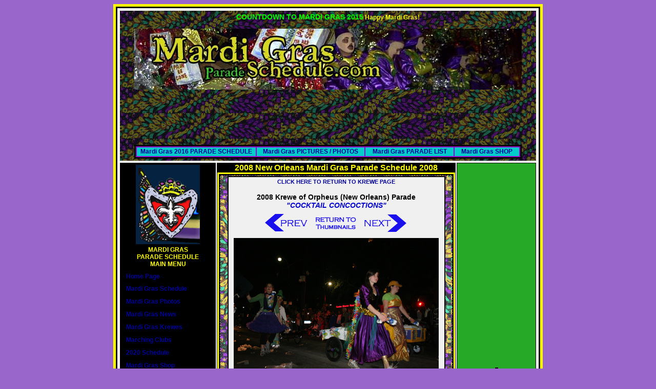

--- FILE ---
content_type: text/html
request_url: http://www.mardigrasparadeschedule.com/krewes/orpheusnola/2008pictures/pages/Krewe-of-Orpheus-2008-New-Orleans-Mardi-Gras-Parade-0294.php
body_size: 70749
content:
<html>
<head>
<title>2008 Krewe of Orpheus (New Orleans) &quot;COCKTAIL CONCOCTIONS&quot; 2008 New Orleans Mardi Gras Parade Schedule 2008</title>
<meta http-equiv="Content-Type" content="text/html; charset=iso-8859-1">
<META HTTP-EQUIV="imagetoolbar" CONTENT="no">
<link rel="shortcut icon" href="http://www.mardigrasparadeschedule.com/favicon.ico" >
<link href="http://www.mardigrasparadeschedule.com/den/mardigras.css" rel="stylesheet" type="text/css">
<link href="http://www.mardigrasparadeschedule.com/den/table.css" rel="stylesheet" type="text/css">
<meta name="1" content="2008 Krewe of ORPHEUS NEW ORLEANS WebSite 2009, KREWE OF ORPHEUS NEW ORLEANS PICTURES, MARDI GRAS KREWE OF ORPHEUS NEW ORLEANS PHOTOS, MARDI GRAS NEWS, MARDI GRAS IN NEW ORLEANS, MARDI GRAS PHOTOS, BOURBON STREET, CANAL STREET, ST. CHARLES AVE. PARADES ROUTE PARADE ROUTE, PARADE LINE UP FLOATS TITLES AND PARADE INFORMATION, Mardi Gras parades, official Mardi Gras krewes, Mardi Gras parades, official Mardi Gras krewes, Mardi Gras LIVE, tips from locals, Mardi Gras beads, where Mardi Gras is made, LOCATION OF PARADE, New Orleans - Mardi Gras future dates so you can plan your trip now NEW ORLEANS MARDI GRAS UPDATED PARADE KREWE SCHEDULE, 2007 MARDI GRAS NEW ORLEANS, Come to the party at Mardi Gras New Orleans and have a great time on Bourbon Street in the French Quarter, MARDI GRAS MADDNESS MARDI GRAS MASK, PARADES AT MARDI GRAS, MARDI GRAS KREWE, MARDI GRAS PARADE DAY FLOATS CARNAVALE MARDI GRAS NEW ORLEANS, MARDIGRAS NEW ORLEANS, Hurricane Katrina may have slowed us down a bit but New Orleans is working its hardest to make Mardi Gras 2006 the best and most memorable yet, 2007 Parade schedule, METARIE PARADE ROUTE, TRADITIONAL PARADE ROUT, BEST DAY PARADE, BEST BAND PARADE, BEST PLACE TO SEE A PARADE AT MARDI GRAS, MARDI GRAS PARADE STANDS, MARDI GRAS FLOARS, PICTURES, PHOTOS OF FLOATS AND DECORATIONS FOR MARDI GRAS, PARADE MARDI GRAS FLOATS ON MARDI GRAS DAY, Information on Mardi Gras celebrations in NEW ORLEANS, Mardi Gras: New Orleans Beads, MARDI GRAS Pictures OF PARADES AT MARDI GRAS IN NEW ORLEANS, Celebrate Mardi Gras in New Orleans! Mardi Gras krewes, Mardi Gras on the Net, complete Mardi Gras information guide and celebration site for Fat Tuesday, new orleans events with parade schedules, mardi gras picturE, Mardi Gras!  nEW oRLEANS guide on the web, News and pictures of Mardi Gras, Includes event schedule, vendor information, gallery, archive, and contact information ">
<meta name="keywords" content="mardi gras parade schedule updated, New Orleans  Mardi Gras New Photos and routes">
<meta name="description" content="mardi gras hotels and photos, best places to be on mardi gras in new orleans">
</head>

<body bgcolor="#9966CC">
<table width="756" align="center" class="maintable">
  <tr> 
    <td height="128" align="center" valign="top" bordercolor="#000000"> <table width="100%" height="126" class="maintableinner">
        <tr valign="bottom"> 
          <td height="120" align="center" valign="top"> 
            <table width="100%" align="center">
  <tr> 
    <td height="117" align="center" valign="top" bordercolor="#FFFFFF" background="http://www.mardigrasparadeschedule.com/images/beads2a.jpg" bgcolor="#000000"><table width="100%">
        <tr> 
          <td align="center" valign="middle" bordercolor="#FFFFFF"><span class="header"><font color="#00FF00">COUNTDOWN 
            TO MARDI GRAS 2015</font></span> <script language="JavaScript1.2">

//Dynamic countdown Script II- © Dynamic Drive (www.dynamicdrive.com)
//Support for hour minutes and seconds added by Chuck Winrich (winrich@babson.edu) on 12-12-2001
//For full source code, 100's more DHTML scripts, visit http://www.dynamicdrive.com

function setcountdown(theyear,themonth,theday,thehour,themin,thesec){
yr=theyear;mo=themonth;da=theday;hr=thehour;min=themin;sec=thesec
}

//////////CONFIGURE THE COUNTDOWN SCRIPT HERE//////////////////

//STEP 1: Configure the countdown-to date, in the format year, month, day, hour(0=midnight,23=11pm), minutes, seconds:
setcountdown(2017,02,28,0,00,00)

//STEP 2: Change the two text below to reflect the occasion, and message to display on that occasion, respectively
var occasion="Mardi Gras Day"
var message_on_occasion="Happy Mardi Gras"

//STEP 3: Configure the below 5 variables to set the width, height, background color, and text style of the countdown area
var countdownwidth=''
var countdownheight=''
var countdownbgcolor=''
var opentags='<span class="headerpour"><font color="#ffff00">'
var closetags='</font></span>'

//////////DO NOT EDIT PAST THIS LINE//////////////////

var montharray=new Array("Jan","Feb","Mar","Apr","May","Jun","Jul","Aug","Sep","Oct","Nov","Dec")
var crosscount=''

function start_countdown(){
if (document.layers)
document.countdownnsmain.visibility="show"
else if (document.all||document.getElementById)
crosscount=document.getElementById&&!document.all?document.getElementById("countdownie") : countdownie
countdown()
}

if (document.all||document.getElementById)
document.write('<span id="countdownie" style="width:'+countdownwidth+'; background-color:'+countdownbgcolor+'"></span>')

window.onload=start_countdown


function countdown(){
var today=new Date()
var todayy=today.getYear()
if (todayy < 1000)
todayy+=1900
var todaym=today.getMonth()
var todayd=today.getDate()
var todayh=today.getHours()
var todaymin=today.getMinutes()
var todaysec=today.getSeconds()
var todaystring=montharray[todaym]+" "+todayd+", "+todayy+" "+todayh+":"+todaymin+":"+todaysec
futurestring=montharray[mo-1]+" "+da+", "+yr+" "+hr+":"+min+":"+sec
dd=Date.parse(futurestring)-Date.parse(todaystring)
dday=Math.floor(dd/(60*60*1000*24)*1)
dhour=Math.floor((dd%(60*60*1000*24))/(60*60*1000)*1)
dmin=Math.floor(((dd%(60*60*1000*24))%(60*60*1000))/(60*1000)*1)
dsec=Math.floor((((dd%(60*60*1000*24))%(60*60*1000))%(60*1000))/1000*1)
//if on day of occasion
if(dday<=0&&dhour<=0&&dmin<=0&&dsec<=1&&todayd==da){
if (document.layers){
document.countdownnsmain.document.countdownnssub.document.write(opentags+message_on_occasion+closetags)
document.countdownnsmain.document.countdownnssub.document.close()
}
else if (document.all||document.getElementById)
crosscount.innerHTML=opentags+message_on_occasion+closetags
return
}
//if passed day of occasion
else if (dday<=-1){
if (document.layers){
document.countdownnsmain.document.countdownnssub.document.write(opentags+"Occasion already passed! "+closetags)
document.countdownnsmain.document.countdownnssub.document.close()
}
else if (document.all||document.getElementById)
crosscount.innerHTML=opentags+"Happy Mardi Gras! "+closetags
return
}
//else, if not yet
else{
if (document.layers){
document.countdownnsmain.document.countdownnssub.document.write(opentags+dday+ " days, "+dhour+" hours, "+dmin+" minutes, and "+dsec+" seconds left until "+occasion+closetags)
document.countdownnsmain.document.countdownnssub.document.close()
}
else if (document.all||document.getElementById)
crosscount.innerHTML=opentags+dday+ " days, "+dhour+" hours, "+dmin+" minutes, and "+dsec+" seconds left until "+occasion+closetags
}
setTimeout("countdown()",1000)
}
</script> <ilayer id="countdownnsmain" width=&{countdownwidth}; height=&{countdownheight}; bgColor=&{countdownbgcolor}; visibility=hide> 
            <layer id="countdownnssub" width=&{countdownwidth}; height=&{countdownheight}; left=0 top=0></layer>
            </ilayer>
			<br>
</td>
        </tr>
      </table>
      <img src="http://www.mardigrasparadeschedule.com/images/mardigrasheader.jpg"> 
      <br>
      <script type="text/javascript"><!--
google_ad_client = "pub-8993338592905817";
/* MGPS OLD PAGES 728x90, created 9/1/09 */
google_ad_slot = "8478379079";
google_ad_width = 728;
google_ad_height = 90;
//-->
</script>
<script type="text/javascript"
src="http://pagead2.googlesyndication.com/pagead/show_ads.js">
</script>
<br><script type="text/javascript"><!--
google_ad_client = "pub-8993338592905817";
google_ad_width = 728;
google_ad_height = 15;
google_ad_format = "728x15_0ads_al_s";
google_ad_channel ="8976421903";
google_color_border = "ffffff";
google_color_bg = "990099";
google_color_link = "FFFF66";
google_color_text = "FFFFFF";
google_color_url = "FF0000";
//--></script> <script type="text/javascript"
  src="http://pagead2.googlesyndication.com/pagead/show_ads.js">
</script> <table width="100%">
        <tr> 
          <td align="center" valign="top"><table width="756" bordercolor="#000000" bgcolor="#9900CC">
              <tr align="center" valign="top" bordercolor="#FFFFCC" bgcolor="#00CCCC" class="menumain"> 
                <td width="229" height="17"><a href="http://www.mardigrasparadeschedule.com/schedule/" class="menumain"> 
                  Mardi Gras 2016 PARADE SCHEDULE</a></td>
                <td width="207"><a href="http://www.mardigrasparadeschedule.com/mardigraspictures/" class="menumain">Mardi 
                  Gras PICTURES / PHOTOS </a></td>
                <td width="169"><a href="http://www.mardigrasparadeschedule.com/krewes/" class="menumain">Mardi 
                  Gras PARADE LIST</a></td>
                <td width="123"><a href="http://www.mardigrasparadeschedule.com/shopmardigras/" class="menumain">Mardi 
                  Gras SHOP</a></td>
              </tr>
            </table></td>
        </tr>
      </table>
      </td>
  </tr>
</table>            <table width="100%" border="0">
              <tr> 
                <td width="109" align="center" valign="top" class="Leftcol"> 
                  <table width="185" height="100%" align="center" class="menuLeftSide">
  <tr>
    <td width="175" height="21" align="center" valign="top"><img src="http://www.mardigrasparadeschedule.com/dendeux/images/fleur.png"></td>
  </tr>
  <tr>
    <td height="21" align="center" valign="top"><span class="menuhead"><font color="#FFFF00">MARDI GRAS<br>
      PARADE SCHEDULE<br>
      MAIN MENU</font></span></td>
  </tr>
  <tr>
    <td height="21" align="center" valign="top"><span class="menuhead"> </span>
        <table width="95%" class="menumainTABLE">
          <tr>
            <td height="22" align="left" valign="middle" class="menumain"><a href="http://www.mardigrasparadeschedule.com/" class="menumain">Home Page</a> </td>
          </tr>
          <tr>
            <td height="23" align="left" valign="middle" class="menumain"><a href="http://www.mardigrasparadeschedule.com/schedule/" class="menumain">Mardi Gras Schedule</a></td>
          </tr>
          <tr>
            <td height="23" align="left" valign="middle" class="menumain"><a href="http://www.mardigrasparadeschedule.com/mardigraspictures/" class="menumain">Mardi Gras Photos</a> </td>
          </tr>
          <tr>
            <td height="23" align="left" valign="middle" class="menumain"><a href="http://www.mardigrasparadeschedule.com/news/" class="menumain">Mardi Gras News</a></td>
          </tr>
          <tr>
            <td height="23" align="left" valign="middle" class="menumain"><a href="http://www.mardigrasparadeschedule.com/krewes/" class="menumain">Mardi Gras Krewes</a></td>
          </tr>
          <tr>
            <td height="23" align="left" valign="middle" class="menumain"><a href="http://www.mardigrasparadeschedule.com/Mardi-Gras-Marching-Clubs/" class="menumain">Marching Clubs</a></td>
          </tr>
          <tr>
            
          <td height="23" align="left" valign="middle" class="menumain"><a href="http://www.mardigrasparadeschedule.com/schedule/" class="menumain">2020 
            Schedule</a></td>
          </tr>
          <tr>
            <td height="23" align="left" valign="middle" class="menumain"><a href="http://www.mardigrasparadeschedule.com/shopmardigras/" class="menumain">Mardi Gras Shop</a></td>
          </tr>
          <tr>
            <td height="22" align="left" valign="middle" class="menumain"><a href="http://www.mardigrasparadeschedule.com/mardigrasbookstore/" class="menumain">Online Bookstore</a> </td>
          </tr>
          <tr>
            <td height="25" align="left" valign="middle" class="menumain"><a href="http://www.mardigrasparadeschedule.com/Mardi-Gras-on-Ebay/"  class="menumain">Mardi Gras on Ebay </a></td>
          </tr>
          <tr>
            <td height="22" align="left" valign="middle" class="menumain"><a href="http://reservations.mardigrasparadeschedule.com/index.jsp?cid=251660&pageName=hotNetList&numberOfRooms=1&room-0-child-total=0&country=USA&room-0-adult-total=2&stateProvince=LA&city=New%20Orleans&hotel=2" target="_blank" class="menumain">Hotel Finder</a></td>
          </tr>
          <tr>
            <td align="left" valign="middle" bordercolor="#FFFFFF" class="menumain"><center>
              </center>
                <script type="text/javascript"><!--
google_ad_client = "pub-8993338592905817";
/* 120x90, created 5/27/08 */
google_ad_slot = "2838759125";
google_ad_width = 120;
google_ad_height = 90;
//-->
            </script>
                <script type="text/javascript"
src="http://pagead2.googlesyndication.com/pagead/show_ads.js">
            </script></td>
          </tr>
          <tr>
            <td height="23" align="left" valign="middle" class="menumain"><a href="http://www.mardigrasparadeschedule.com/kingcakes/" class="menumain">King Cake </a></td>
          </tr>
          <tr>
            
          <td height="23" align="left" valign="middle" class="menumain"><a href="http://www.mardigrasparadeschedule.com/schedule/" class="menumain">2020 
            Routes </a></td>
          </tr>
          <tr>
            <td height="23" align="left" valign="middle" class="menumain"><a href="http://www.mardigrasparadeschedule.com/mardigrasdates/" class="menumain">Mardi Gras Dates</a></td>
          </tr>
          <tr>
            <td height="25" align="left" valign="middle" class="menumain"><a href="http://www.mardigrasparadeschedule.com/mardigrasvideo/"  class="menumain">Mardi Gras Videos</a></td>
          </tr>
          <tr>
            <td height="11" align="left" valign="middle" class="menumain"><a href="http://www.mardigrasparadeschedule.com/links/"class="menumain">Mardi Gras Links</a></td>
          </tr>
          <tr>
            <td height="11" align="left" valign="middle" class="menumain"><a href="mailto:captain@mardigrasparadeschedule.com" class="menumain">Contact Us </a></td>
          </tr>
          <tr>
            <td align="center" valign="middle" bordercolor="#FFFFFF" class="menumain"><a href="http://www.anrdoezrs.net/click-1857533-10372485?sid=mgps-ls" target="_blank"> <br>
                  <img src="http://www.tqlkg.com/image-1857533-10372485" width="125" height="125" alt="Taste the difference of Community Coffee" border="0"/></a></td>
          </tr>
      </table></td>
  </tr>
  <tr>
    <td align="center" valign="top"><!-- SiteSearch Google -->
        <table width="100%" border="0" bgcolor="#330033">
          <form method="get" action="http://www.mardigrasparadeschedule.com/gsearch/" target="_top">
            <tr>
              <td height="48" align="center" valign="top" nowrap="nowrap"><span class="menuhead"><font color="#FFFF00">
                <a href='http://www.mardigrasparadeschedule.com/phpads/adclick.php?bannerid=532&amp;zoneid=57&amp;source=&amp;dest=http%3A%2F%2Fwww.luckynola.com%2F' target='_blank'><img src='http://www.mardigrasparadeschedule.com/phpads/adimage.php?filename=ad1.jpg&amp;contenttype=jpeg' width='125' height='125' alt='What a way to dress up a gift ... or to be a gift themselves. Some are seasonal, some are silly, but all are unique and one of a kind. Each piece is signed. ' title='What a way to dress up a gift ... or to be a gift themselves. Some are seasonal, some are silly, but all are unique and one of a kind. Each piece is signed. ' border='0'></a><br><br><div id="beacon_532" style="position: absolute; left: 0px; top: 0px; visibility: hidden;"><img src='http://www.mardigrasparadeschedule.com/phpads/adlog.php?bannerid=532&amp;clientid=56&amp;zoneid=57&amp;source=&amp;block=0&amp;capping=0&amp;cb=3fef6bb88821c40e199e31af51e8692d' width='0' height='0' alt='' style='width: 0px; height: 0px;'></div>                <br>
                <img src="http://www.mardigrasparadeschedule.com/images/mardigraslogoclearsm3.jpg"><br>
              SEARCH<br>
              <font size="-7" face="Verdana, Arial, Helvetica, sans-serif">M</font><font color="#FFFF00" size="-7" face="Verdana, Arial, Helvetica, sans-serif">ardi Gras<br>
              Parade Schedule.com </font></font></span></td>
            </tr>
            <tr>
              <td height="48" align="center" valign="top" nowrap="nowrap"><input type="hidden" name="domains" value="www.mardigrasparadeschedule.com">
                  <label for="sbi" style="display: none">Enter your search terms</label>
                  <input name="q" type="text" class="header" id="sbi" value="" size="10" maxlength="255">
                  <br>
                  <label for="sbb" style="display: none">Submit search form</label>
                  <input name="sa" type="submit" class="menumain" id="sbb" value="Search">
                  <br>
                  <table>
                    <tr>
                      <td><input name="sitesearch" type="radio" id="ss1" value="www.mardigrasparadeschedule.com" checked>
                          <label for="ss1" title="Search www.mardigrasparadeschedule.com"><font size="-1" color="#FFFFFF">Site</font><font size="-1" color="#000000"><br>
                          </font></label>
                          <input type="radio" name="sitesearch" value="" id="ss0">
                          <label for="ss0" title="Search the Web"><font size="-1" color="#FFFFFF">Google</font></label></td>
                      <td><label for="ss1" title="Search www.mardigrasparadeschedule.com"></label></td>
                    </tr>
                </table></td>
            </tr>
            <tr>
              <td align="center" valign="top" nowrap="nowrap"><input type="hidden" name="client" value="pub-8993338592905817">
                  <input type="hidden" name="forid" value="1">
                  <input type="hidden" name="channel" value="8383703836">
                  <input type="hidden" name="ie" value="ISO-8859-1">
                  <input type="hidden" name="oe" value="ISO-8859-1">
                  <input type="hidden" name="cof" value="GALT:#008000;GL:1;DIV:#C94093;VLC:663399;AH:center;BGC:F0F0F0;LBGC:000000;ALC:0000FF;LC:0000FF;T:000000;GFNT:0000FF;GIMP:0000FF;LH:0;LW:0;L:http://www.mardigrasparadeschedule.com/images/mgps_wide.jpg;S:http://www.mardigrasparadeschedule.com/;FORID:11">
                  <input type="hidden" name="hl" value="en">
                  <table width="100%">
                    <tr>
                      <td align="center" valign="top" bgcolor="#FFFFFF"><a href="http://www.google.com/" target="_blank"><img src="http://www.google.com/logos/Logo_25wht.gif" border="0" alt="Google" align="middle"></a></td>
                    </tr>
                </table></td>
            </tr>
          </form>
        </table>
        <!-- SiteSearch Google -->
        <table width="124" border="0" bgcolor="#FFFFFF">
          <tr>
            <td height="21" align="center" valign="top" bgcolor="#000000" class="blowup"><a href='http://www.mardigrasparadeschedule.com/phpads/adclick.php?bannerid=535&amp;zoneid=2&amp;source=&amp;dest=https%3A%2F%2Fwww.shopmissmalaprop.com%2Fcart.php%3Fm%3Dproduct_list%26c%3D24' target='_blank'><img src='http://www.mardigrasparadeschedule.com/phpads/adimage.php?filename=missm_nola160x600.jpg&amp;contenttype=jpeg' width='160' height='600' alt='has loved art, crafts and making things for as long as she can remember. She began documenting her love of all things handmade in 2006 with her blog. Mallory is proud to be one of the founding members of the New Orleans Craft Mafia. In her online shop and at local events around the greater New Orleans area, she sells handmade work made by herself as well as made by many other artists. In her online shop, you&#039;ll find an entire section dedicated to gifts inspired by New Orleans.' title='has loved art, crafts and making things for as long as she can remember. She began documenting her love of all things handmade in 2006 with her blog. Mallory is proud to be one of the founding members of the New Orleans Craft Mafia. In her online shop and at local events around the greater New Orleans area, she sells handmade work made by herself as well as made by many other artists. In her online shop, you&#039;ll find an entire section dedicated to gifts inspired by New Orleans.' border='0'></a><div id="beacon_535" style="position: absolute; left: 0px; top: 0px; visibility: hidden;"><img src='http://www.mardigrasparadeschedule.com/phpads/adlog.php?bannerid=535&amp;clientid=4&amp;zoneid=2&amp;source=&amp;block=0&amp;capping=0&amp;cb=4248a9c58dd06c587c401f97b384718f' width='0' height='0' alt='' style='width: 0px; height: 0px;'></div>            </td>
          </tr>
      </table></td>
  </tr>
  <tr>
    <td height="100%" align="left" valign="top"><DIV>
        <table width="100%" border="4" bordercolor="#FFFFFF" bgcolor="#FFFFFF">
          <tr>
            <td align="left" valign="top"><p align="center"><span class="header"><font color="#FF0000">The Top Ten <br>
                Mardi Gras <br>
                Searches</font></span></p>
                <p><A 
href="http://www.mardigrasparadeschedule.com/gsearch/?domains=www.mardigrasparadeschedule.com&amp;q=mardi+gras&amp;sa=Search&amp;sitesearch=&amp;client=pub-8993338592905817&amp;forid=1&amp;channel=8383703836&amp;ie=ISO-8859-1&amp;oe=ISO-8859-1&amp;cof=GALT%3A%23008000%3BGL%3A1%3BDIV%3A%23C94093%3BVLC%3A663399%3BAH%3Acenter%3BBGC%3AF0F0F0%3BLBGC%3A000000%3BALC%3A0000FF%3BLC%3A0000FF%3BT%3A000000%3BGFNT%3A0000FF%3BGIMP%3A0000FF%3BLH%3A0%3BLW%3A0%3BL%3Ahttp%3A%2F%2Fwww.mardigrasparadeschedule.com%2Fimages%2Fmgps_wide.jpg%3BS%3Ahttp%3A%2F%2Fwww.mardigrasparadeschedule.com%2F%3BFORID%3A11&amp;hl=en" target="_blank" class="copyright">Mardi Gras<br>
                  </A><A 
href="http://www.mardigrasparadeschedule.com/gsearch/?domains=www.mardigrasparadeschedule.com&amp;q=mardi+gras+beads&amp;sa=Search&amp;sitesearch=&amp;client=pub-8993338592905817&amp;forid=1&amp;channel=8383703836&amp;ie=ISO-8859-1&amp;oe=ISO-8859-1&amp;cof=GALT%3A%23008000%3BGL%3A1%3BDIV%3A%23C94093%3BVLC%3A663399%3BAH%3Acenter%3BBGC%3AF0F0F0%3BLBGC%3A000000%3BALC%3A0000FF%3BLC%3A0000FF%3BT%3A000000%3BGFNT%3A0000FF%3BGIMP%3A0000FF%3BLH%3A0%3BLW%3A0%3BL%3Ahttp%3A%2F%2Fwww.mardigrasparadeschedule.com%2Fimages%2Fmgps_wide.jpg%3BS%3Ahttp%3A%2F%2Fwww.mardigrasparadeschedule.com%2F%3BFORID%3A11&amp;hl=en" target="_blank" class="copyright"><br>
                Mardi Gras Beads<br>
                <br>
                  </A><A 
href="http://www.mardigrasparadeschedule.com/gsearch/?domains=www.mardigrasparadeschedule.com&amp;q=Mardi+Gras+Floats&amp;sa=Search&amp;sitesearch=&amp;client=pub-8993338592905817&amp;forid=1&amp;channel=8383703836&amp;ie=ISO-8859-1&amp;oe=ISO-8859-1&amp;cof=GALT%3A%23008000%3BGL%3A1%3BDIV%3A%23C94093%3BVLC%3A663399%3BAH%3Acenter%3BBGC%3AF0F0F0%3BLBGC%3A000000%3BALC%3A0000FF%3BLC%3A0000FF%3BT%3A000000%3BGFNT%3A0000FF%3BGIMP%3A0000FF%3BLH%3A0%3BLW%3A0%3BL%3Ahttp%3A%2F%2Fwww.mardigrasparadeschedule.com%2Fimages%2Fmgps_wide.jpg%3BS%3Ahttp%3A%2F%2Fwww.mardigrasparadeschedule.com%2F%3BFORID%3A11&amp;hl=en" target="_blank" class="copyright">Mardi Gras Floats<br>
                  <br>
                  </A><A 
href="http://www.mardigrasparadeschedule.com/gsearch/?domains=www.mardigrasparadeschedule.com&amp;q=king+cake&amp;sa=Search&amp;sitesearch=&amp;client=pub-8993338592905817&amp;forid=1&amp;channel=8383703836&amp;ie=ISO-8859-1&amp;oe=ISO-8859-1&amp;cof=GALT%3A%23008000%3BGL%3A1%3BDIV%3A%23C94093%3BVLC%3A663399%3BAH%3Acenter%3BBGC%3AF0F0F0%3BLBGC%3A000000%3BALC%3A0000FF%3BLC%3A0000FF%3BT%3A000000%3BGFNT%3A0000FF%3BGIMP%3A0000FF%3BLH%3A0%3BLW%3A0%3BL%3Ahttp%3A%2F%2Fwww.mardigrasparadeschedule.com%2Fimages%2Fmgps_wide.jpg%3BS%3Ahttp%3A%2F%2Fwww.mardigrasparadeschedule.com%2F%3BFORID%3A11&amp;hl=en" target="_blank" class="copyright">King Cake<br>
                  <br>
                  </A><A 
href="http://www.mardigrasparadeschedule.com/gsearch/?domains=www.mardigrasparadeschedule.com&amp;q=Galveston+Mardi+Gras&amp;sa=Search&amp;sitesearch=&amp;client=pub-8993338592905817&amp;forid=1&amp;channel=8383703836&amp;ie=ISO-8859-1&amp;oe=ISO-8859-1&amp;cof=GALT%3A%23008000%3BGL%3A1%3BDIV%3A%23C94093%3BVLC%3A663399%3BAH%3Acenter%3BBGC%3AF0F0F0%3BLBGC%3A000000%3BALC%3A0000FF%3BLC%3A0000FF%3BT%3A000000%3BGFNT%3A0000FF%3BGIMP%3A0000FF%3BLH%3A0%3BLW%3A0%3BL%3Ahttp%3A%2F%2Fwww.mardigrasparadeschedule.com%2Fimages%2Fmgps_wide.jpg%3BS%3Ahttp%3A%2F%2Fwww.mardigrasparadeschedule.com%2F%3BFORID%3A11&amp;hl=en" target="_blank" class="copyright">Galveston<br>
                Mardi Gras<br>
                <br>
                  </A><A 
href="http://www.mardigrasparadeschedule.com/gsearch/?domains=www.mardigrasparadeschedule.com&amp;q=Mobile+Mardi+Gras&amp;sa=Search&amp;sitesearch=&amp;client=pub-8993338592905817&amp;forid=1&amp;channel=8383703836&amp;ie=ISO-8859-1&amp;oe=ISO-8859-1&amp;cof=GALT%3A%23008000%3BGL%3A1%3BDIV%3A%23C94093%3BVLC%3A663399%3BAH%3Acenter%3BBGC%3AF0F0F0%3BLBGC%3A000000%3BALC%3A0000FF%3BLC%3A0000FF%3BT%3A000000%3BGFNT%3A0000FF%3BGIMP%3A0000FF%3BLH%3A0%3BLW%3A0%3BL%3Ahttp%3A%2F%2Fwww.mardigrasparadeschedule.com%2Fimages%2Fmgps_wide.jpg%3BS%3Ahttp%3A%2F%2Fwww.mardigrasparadeschedule.com%2F%3BFORID%3A11&amp;hl=en" target="_blank" class="copyright">Mobile Mardi Gras<br>
                  <br>
                  </A><A 
href="http://www.mardigrasparadeschedule.com/gsearch/?domains=www.mardigrasparadeschedule.com&amp;q=New+Orleans+Mardi+Gras&amp;sa=Search&amp;sitesearch=&amp;client=pub-8993338592905817&amp;forid=1&amp;channel=8383703836&amp;ie=ISO-8859-1&amp;oe=ISO-8859-1&amp;cof=GALT%3A%23008000%3BGL%3A1%3BDIV%3A%23C94093%3BVLC%3A663399%3BAH%3Acenter%3BBGC%3AF0F0F0%3BLBGC%3A000000%3BALC%3A0000FF%3BLC%3A0000FF%3BT%3A000000%3BGFNT%3A0000FF%3BGIMP%3A0000FF%3BLH%3A0%3BLW%3A0%3BL%3Ahttp%3A%2F%2Fwww.mardigrasparadeschedule.com%2Fimages%2Fmgps_wide.jpg%3BS%3Ahttp%3A%2F%2Fwww.mardigrasparadeschedule.com%2F%3BFORID%3A11&amp;hl=en" target="_blank" class="copyright">New Orleans<br>
                Mardi Gras<br>
                <br>
                  </A><A 
href="http://www.mardigrasparadeschedule.com/gsearch/?domains=www.mardigrasparadeschedule.com&amp;q=mardi+gras+parades&amp;sa=Search&amp;sitesearch=&amp;client=pub-8993338592905817&amp;forid=1&amp;channel=8383703836&amp;ie=ISO-8859-1&amp;oe=ISO-8859-1&amp;cof=GALT%3A%23008000%3BGL%3A1%3BDIV%3A%23C94093%3BVLC%3A663399%3BAH%3Acenter%3BBGC%3AF0F0F0%3BLBGC%3A000000%3BALC%3A0000FF%3BLC%3A0000FF%3BT%3A000000%3BGFNT%3A0000FF%3BGIMP%3A0000FF%3BLH%3A0%3BLW%3A0%3BL%3Ahttp%3A%2F%2Fwww.mardigrasparadeschedule.com%2Fimages%2Fmgps_wide.jpg%3BS%3Ahttp%3A%2F%2Fwww.mardigrasparadeschedule.com%2F%3BFORID%3A11&amp;hl=en" target="_blank" class="copyright">Mardi Gras Parades<br>
                  <br>
                  </A><A 
href="http://www.mardigrasparadeschedule.com/gsearch/?domains=www.mardigrasparadeschedule.com&amp;q=Mardi+Gras+Masks&amp;sa=Search&amp;sitesearch=&amp;client=pub-8993338592905817&amp;forid=1&amp;channel=8383703836&amp;ie=ISO-8859-1&amp;oe=ISO-8859-1&amp;cof=GALT%3A%23008000%3BGL%3A1%3BDIV%3A%23C94093%3BVLC%3A663399%3BAH%3Acenter%3BBGC%3AF0F0F0%3BLBGC%3A000000%3BALC%3A0000FF%3BLC%3A0000FF%3BT%3A000000%3BGFNT%3A0000FF%3BGIMP%3A0000FF%3BLH%3A0%3BLW%3A0%3BL%3Ahttp%3A%2F%2Fwww.mardigrasparadeschedule.com%2Fimages%2Fmgps_wide.jpg%3BS%3Ahttp%3A%2F%2Fwww.mardigrasparadeschedule.com%2F%3BFORID%3A11&amp;hl=en" target="_blank" class="copyright">Mardi Gras Masks<br>
                  <br>
              </A><A 
href="http://www.mardigrasparadeschedule.com/gsearch/?domains=www.mardigrasparadeschedule.com&amp;q=Mardi+Gras+Music&amp;sa=Search&amp;sitesearch=&amp;client=pub-8993338592905817&amp;forid=1&amp;channel=8383703836&amp;ie=ISO-8859-1&amp;oe=ISO-8859-1&amp;cof=GALT%3A%23008000%3BGL%3A1%3BDIV%3A%23C94093%3BVLC%3A663399%3BAH%3Acenter%3BBGC%3AF0F0F0%3BLBGC%3A000000%3BALC%3A0000FF%3BLC%3A0000FF%3BT%3A000000%3BGFNT%3A0000FF%3BGIMP%3A0000FF%3BLH%3A0%3BLW%3A0%3BL%3Ahttp%3A%2F%2Fwww.mardigrasparadeschedule.com%2Fimages%2Fmgps_wide.jpg%3BS%3Ahttp%3A%2F%2Fwww.mardigrasparadeschedule.com%2F%3BFORID%3A11&amp;hl=en" target="_blank" class="copyright">Mardi Gras Music</A> </p></td>
          </tr>
        </table>
        <div align="center"></div>
      </DIV>
        <DIV></DIV></td>
  </tr>
</table>
                </td>
                <td align="center" valign="top" class="Centercol"><span class="blowup"><font color="#FFFF00" size="3" face="Arial, Helvetica, sans-serif">2008 
                  New Orleans Mardi Gras Parade Schedule 2008</font></span><br> <table width="464" class="Couter">
                    <tr> 
                      <td width="450" align="center" valign="top" bordercolor="#FFFF00" bgcolor="#003333" class="Cinner"><div align="center"> 
                          <table width="425" class="Cmain">
                            <tr> 
                              <td width="415" height="30" align="center" valign="top"> 
                                <div align="center" class="header"></div>
                                <div align="center">
                                  <div align="center" class="header">
                                    <div align="center"><a href="../../index.php" class="copyright">CLICK 
                                      HERE TO RETURN TO KREWE PAGE</a><br>
                                      <br>
                                      2008 Krewe of Orpheus (New Orleans) Parade<br>
                                      <em><font color="#0000CC">&quot;COCKTAIL 
                                      CONCOCTIONS&quot;</font></em><br>
                                      <table align="center">
                                        <tr> 
                                          <td><a href="Krewe-of-Orpheus-2008-New-Orleans-Mardi-Gras-Parade-0293.php" ><img src="http://www.mardigrasparadeschedule.com/images/buttons/previous.gif" vspace=2 hspace=1 border=0 alt="Previous"></a></td>
                                          <td valign=middle><a href="../index.php" ><img src="http://www.mardigrasparadeschedule.com/images/buttons/home.gif" vspace=2 hspace=1 border="0" alt="Home"></a></td>
                                          <td><a href="Krewe-of-Orpheus-2008-New-Orleans-Mardi-Gras-Parade-0295.php" ><img src="http://www.mardigrasparadeschedule.com/images/buttons/next.gif" vspace=2 hspace=1 border=0 alt="Next"></a></td>
                                        </tr>
                                      </table>
                                      <center>
                                        <table bordercolorlight=#C0C0C0 bordercolordark=#404040>
                                          <tr> 
                                            <td align=center valign=middle> <img src="../images/Krewe-of-Orpheus-2008-New-Orleans-Mardi-Gras-Parade-0294.jpg"  align=bottom border="0" alt="Krewe-of-Orpheus-2008-New-Orleans-Mardi-Gras-Parade-0294"> 
                                            </td>
                                          </tr>
                                        </table>
                                        <center>
                                          <table align="center">
                                            <tr> 
                                              <td><a href="Krewe-of-Orpheus-2008-New-Orleans-Mardi-Gras-Parade-0293.php" ><img src="http://www.mardigrasparadeschedule.com/images/buttons/previous.gif" vspace=2 hspace=1 border=0 alt="Previous"></a></td>
                                              <td valign=middle><a href="../index.php" ><img src="http://www.mardigrasparadeschedule.com/images/buttons/home.gif" vspace=2 hspace=1 border="0" alt="Home"></a></td>
                                              <td><a href="Krewe-of-Orpheus-2008-New-Orleans-Mardi-Gras-Parade-0295.php" ><img src="http://www.mardigrasparadeschedule.com/images/buttons/next.gif" vspace=2 hspace=1 border=0 alt="Next"></a></td>
                                            </tr>
                                          </table>
                                          <br>
                                          <img src='http://www.mardigrasparadeschedule.com/phpads/adimage.php?filename=&amp;contenttype=' width='0' height='0' alt='' title='' border='0'><br><br><a target='new' href="http://click.linksynergy.com/fs-bin/click?id=bceR6lgZA08&offerid=135505.10000396&type=4&subid=3"><IMG alt="Netflix, Inc." border="0" src="http://cdn.netflix.com/us/affiliates/banners/0804/300250E_599.gif"></a><IMG border="0" width="1" height="1" src="http://ad.linksynergy.com/fs-bin/show?id=bceR6lgZA08&bids=135505.10000396&type=4&subid=3"><br><br>
<!-- START SEARCH -->
<script language="javascript">
<!--
    // NOTE: customize variables in this javascript block as appropriate.
    var defaultAdults="2";
    var cellStyle="";
    var childHelp="Please provide the ages of children in each room. Children's ages should be their age at the time of travel.";
    var adultHelp="";
    var textRooms="Rooms:";
    var textAdults="Adults: (age 18+)";
    var textChildren="Children: (0-17)";
    var textChildError="Please specify the ages of all children.";
    var pad='<img src="http://travel.ian.com/images/p.gif" width="5" height="1">';
    // NOTE: Question marks ("?") get replaced with a numeric value
    var textRoomX="Room ?:";
    var textChildX="Child ?:";

//-->
</script>
<script language="javascript">
<!--
	function loadDates() {
        var calendar = new Date();
        var calendar2 = new Date();
        var cal
        var cal2
        var date;
        var month;
        var year;
        var date2;
        var month2;
        var year2;

        //Here is the variable to change for to advance the arrival Date
         var advanceArrival = 14;

        //Here is the variable to change for to advance the departure Date
         var advanceDeparture = 16;


        //Set the arrival Days
        calendar.setDate(calendar.getDate()+ advanceArrival);
        date = calendar.getDate();
        month = calendar.getMonth();

        //Set the Departure Days
        calendar2.setDate(calendar2.getDate()+advanceDeparture);
        date2 = calendar2.getDate();
        month2 = calendar2.getMonth();

        document.forms['myform'].arrivalMonth.value=month;
        document.forms['myform'].arrivalDay.value=date;
        document.forms['myform'].departureMonth.value=month2;
        document.forms['myform'].departureDay.value=date2;
    }

    //start new script code
    // Checks if browser is Netscape 2.0x since the options array properties don't work with Netscape 2.0x
    function isBrowserSupp() {
        // Get the version of the browser
        version =  parseFloat( navigator.appVersion );

        if ( ( version >= 2.0 ) && ( version < 2.1 ) && ( navigator.appName.indexOf( "Netscape" ) != -1 ) ) {
            return false;
        } else {
            return true;
        }

        return true;
    }

    function isLeapYear( yrStr ) {
        var leapYear = false;
        var year = parseInt( yrStr, 10 );
        // every fourth year is a leap year
        if ( year % 4 == 0 ) {
            leapYear = true;
            // unless it's a multiple of 100
            if( year % 100 == 0 ) {
                leapYear = false;
                // unless it's a multiple of 400
                if( year % 400 == 0 ) {
                    leapYear=true;
                }
            }
        }
        return leapYear;
    }

    function getDaysInMonth( mthIdx, YrStr ) {
        // all the rest have 31
        var maxDays = 31
        // expect Feb. (of course)
        if( mthIdx == 1 ) {
            if( isLeapYear( YrStr ) ) {
                maxDays=29;
            } else {
                maxDays=28;
            }
        }

        // thirty days hath...
        if( mthIdx == 3 || mthIdx == 5 || mthIdx == 8 || mthIdx == 10 ) {
            maxDays=30;
        }
        return maxDays;
    }

    //the function which does some magic to the date fields
    // return non-zero if it is the last day of the month
    function adjustDate( mthIdx, Dt ) {
        var value = 0;

        var today = new Date()
        var theYear = parseInt( today.getYear(), 10 )

        if( mthIdx < today.getMonth() ) {
            theYear = ( parseInt( today.getYear(), 10 ) + 1 )
        }
        if( theYear < 100 ) {
            theYear = "19" + theYear
        } else {
            if( ( theYear - 100 ) < 10 ) {
                theYear = "0" + ( theYear - 100 )
            } else {
                theYear = ( theYear - 100 ) + ""
            }
            theYear = "20" + theYear
        }


        var numDays = getDaysInMonth( mthIdx, theYear );

        if( mthIdx == 1 ) {
            if( Dt.options.selectedIndex + 2 < numDays ) {
                return 0;
            } else {
                if( Dt.options.selectedIndex + 1 > numDays) {
                    Dt.options.selectedIndex=numDays - 1;
                }
                //check for leap year
                if( (Dt.options.selectedIndex + 1) == numDays ) {
                    return 1;
                } else {
                    return 4;
                }
            }
        }

        if( Dt.options.selectedIndex + 2 < numDays ) {
            value = 0;
        } else {
            if ( Dt.options.selectedIndex + 1 > numDays ) {
                Dt.options.selectedIndex--;
                value = 3;
            } else if ( Dt.options.selectedIndex + 1 == numDays ) {
                //index is 31 or 30
                value = 2;
            } else {
                value = 4;
            }
        }
        return value;
    }

    //changes departure month when arrival month is changed
    function amadChange( inM, inD, outM, outD ) {
        if ( !isBrowserSupp() ) {
            return;
        }

        var res = adjustDate( inM.options.selectedIndex, inD );
        if( res != 0 ) {
               outD.options.selectedIndex = 0;
               if ( inM.options.selectedIndex == 11 ) {
                    outM.options.selectedIndex = 0
               } else if( res == 4 ) {
                    outM.options.selectedIndex=inM.options.selectedIndex + 1;
                    outD.options.selectedIndex = 0;
               } else {
                    outM.options.selectedIndex=inM.options.selectedIndex + 1;
                    outD.options.selectedIndex = 1;
               }
        } else {
            outM.options.selectedIndex = inM.options.selectedIndex;
            if (outD.options.selectedIndex <= inD.options.selectedIndex) {
                outD.options.selectedIndex = inD.options.selectedIndex + 2;
            }
        }
        return;
    }


    function dmddChange( outM, outD ) {
        if ( !isBrowserSupp() ) {
            return;
        }

        adjustDate( outM.options.selectedIndex, outD );
        return;
    }	
//-->	
</script>

<script langauage="javascript">
<!--
function update(themonth,theday){
    document.forms[fName].elements[formType+'Day'].options[theday - 1].selected = true;
    document.forms[fName].elements[formType+'Month'].options[themonth].selected = true;

    testWindow.close();
}


function loadCalendar(viewMonth) {


	testWindow.document.close();
	testWindow.document.open();


	var day_of_week = new Array("Sun","Mon","Tue","Wed","Thu","Fri","Sat");
	var month_of_year = new Array("January","February","March","April","May","June","July","August","September","October","November","December");

	var dateObj = new Date();
	var year = dateObj.getYear();	 // Returns year
	var month = dateObj.getMonth();  // Returns month (0-11)
	var today = dateObj.getDate();   // Returns day (1-31)
	var weekday = dateObj.getDay();  // Returns day (1-31)

	var DAYS_OF_WEEK = 7;   // "constant" for number of days in a week
	var DAYS_OF_MONTH = 31; // "constant" for number of days in a month
	var cal;                // Used for printing

	if (viewMonth < month) {
		year = year + 1;
	}

	if(year < 1900){
		year += 1900; //done to solve the problem of netscape and mozilla returning year in form 10X for years > 2000
	}

	month = viewMonth;
	dateObj.setDate(1);      // Start the calendar day at '1'
	dateObj.setMonth(month); // Start the calendar month at now
	dateObj.setYear((year));

	// VARIABLES FOR FORMATTING
	var TR_start = '<TR>';
	var TR_end = '</TR>';
	var highlight_start = '<TD WIDTH="30"><TABLE CELLSPACING=0 BORDER=1 BGCOLOR=DEDEFF BORDERCOLOR=CCCCCC><TR><TD WIDTH=20><B><CENTER>';
	var highlight_end   = '</CENTER></TD></TR></TABLE></B>';
	var TD_start = '<TD WIDTH="30"><CENTER>';
	var TD_end = '</CENTER></TD>';
	var prevM = month - 1;
	var nextM = month + 1;

	if (nextM == 12) {
		nextM = 0;
	}

	if (prevM == -1) {
		prevM = 11;
	}

	// BEGIN CODE FOR CALENDAR
	cal =  '<html><head><title>Calendar</title></head><body>';
	cal += "<style>a:link{cursor: hand}a:active{cursor: hand}a:hover{cursor: hand}a:visited{cursor: hand}body{cursor: default}</style>";

    // NOTE:
    // Update the calendar.js reference below to reference where you
    // put the calendar.js file.

   // cal += '<SCRIPT SRC="calendar.js"></SCRIPT>';

    cal += '<TABLE BORDER="1" CELLSPACING="0" CELLPADDING="0" BORDERCOLOR="BBBBBB" width="100%" height="200"><TR><TD>';
	cal += '<TABLE BORDER="0" CELLSPACING="0" CELLPADDING="2" width="100%">' + TR_start;
	cal += '<TD COLSPAN="' + DAYS_OF_WEEK + '" BGCOLOR="#EFEFEF"><CENTER><B>';
	cal += month_of_year[month]  + '   ' + year + '</B>' + TD_end + TR_end;
	cal += TR_start;

    ///////////////////////////////////
    // DO NOT EDIT BELOW THIS POINT  //
    ///////////////////////////////////

	// LOOPS FOR EACH DAY OF WEEK
	for(index=0; index < DAYS_OF_WEEK; index++) {
        // PRINTS DAY
        cal += TD_start + day_of_week[index] + TD_end;
	}

	cal += TD_end + TR_end;
	cal += TR_start;

	// FILL IN BLANK GAPS UNTIL TODAY'S DAY
	for(index=0; index < dateObj.getDay(); index++) {
	    cal += TD_start + '  ' + TD_end;
    }

	// LOOPS FOR EACH DAY IN CALENDAR
    for(index=0; index < DAYS_OF_MONTH; index++) {
        if( dateObj.getDate() > index ) {
            // RETURNS THE NEXT DAY TO PRINT
            week_day =dateObj.getDay();

            // START NEW ROW FOR FIRST DAY OF WEEK
            if(week_day == 0) {
                cal += TR_start;
            }

            if(week_day != DAYS_OF_WEEK) {
                // SET VARIABLE INSIDE LOOP FOR INCREMENTING PURPOSES
                var day  = dateObj.getDate();

                // PRINTS DAY
                cal += TD_start + "<span onclick='window.opener.update(" + month + "," + day + ")' style='cursor:hand;font-weight:bold;background:#EFEFEF;width:22px;'>" + day + "</span>" + TD_end;
            }

            // END ROW FOR LAST DAY OF WEEK
            if(week_day == DAYS_OF_WEEK) {
                cal += TR_end;
            }
        }

        // INCREMENTS UNTIL END OF THE MONTH
        dateObj.setDate(dateObj.getDate()+1);

    }// end for loop

	cal += '</td></TR></TABLE></TABLE><br>';
    cal += '<div align="center"><a href="javascript:" onClick="window.opener.loadCalendar(' + prevM + ');">&lt;&lt;</a>&nbsp;&nbsp;&nbsp;&nbsp;';
	cal += '<a href="javascript:" onClick="window.opener.loadCalendar(' + nextM + ');">&gt;&gt;</a><br><br></div>';
	cal += '<div align="right"><a href="javascript:window.close();">close</a></div>';
	cal += '</body></html>';

	//  PRINT CALENDAR
	testWindow.document.write(cal);
}

var testWindow;
var formType;
var fName;

function openCalendar(formName,type) {
	formType=type;
	fName=formName;
	testWindow = window.open('','dates','width=360,height=300,resizable=1,status=1,menubar=0,location=0');
	loadCalendar(document.forms[fName].elements[formType+'Month'].selectedIndex);
}
//-->
</script>

<script language="javascript">
<!--
	function setCityInformation(_city, _state, _country) {
		clearTextBox(document.forms["myform"].cityText);
		document.forms["myform"].city.value = _city;
		document.forms["myform"].stateProvince.value = _state;
		document.forms["myform"].country.value = _country;
	}

	function clearTextBox(_textbox) {
		_textbox.value = "";
	}

	function validate(form) {
		if (form.numberOfRooms.selectedIndex == 8) {
			window.location = "http://travel.ian.com/index.jsp?pageName=groups&cid=57188&locale=en_US";
			return false;
		}

		if (document.forms["myform"].cityText.value != "") {
			document.forms["myform"].stateProvince.value = "";
			document.forms["myform"].country.value = "";
			document.forms["myform"].city.value = document.forms["myform"].cityText.value;
		}

		return submitGuestInfoForm(form);
	}
//-->
</script>
<style>
body, td, input, select {font-size:11px; font-family: Arial, Helvetica,sans-serif;}


.masterBOLD { font-weight: bold; }
.masterHEADER { color:#ff0000; font-weight: bold; font-size: 12px;}

.form-border { background:#9966CC;border:solid 5px #9966CC;width:400px;} /*changes outside border color - change width here*/
.form-color { background: #ffff00; border: 2px #33FF99 solid; padding: 3px;width:400px;} /*changes inside color and bevel edge - change width here*/

a.tablink:link, a.tablink:active, a.tablink:visited {color:#000000;text-decoration:none;}
a.tablink:hover {color:#000000;text-decoration:underline;}

.hotel-tab {background: #9966CC; color: #FFFF00; font-weight: bold; font-size: 12px;} /*change bg color*/
.rental-tab {background: #33FF99; color: #FFFFFF; font-weight: bold;}
.car-tab {background: #33FF99; color: #FFFFFF; font-weight: bold;}
.air-tab {background: #33FF99; color: #FFFFFF; font-weight: bold;}
.cruise-tab {background: #33FF99; color: #FFFFFF; font-weight: bold;}
</style>

<table width="400px" cellspacing="0" cellpadding="0" border="0">
    <tr>
        <td class="hotel-tab" width="1"><img src="http://travel.ian.com/images/p.gif" width="1" height="2" alt="" border="0"></td>
        <td colspan="9"><img src="http://travel.ian.com/images/p.gif" width="1" height="1" alt="" border="0"></td>
    <tr>
        <td width="20%" class="hotel-tab" align="center">hotel</td>
        <!-- vr set -->
        <td width="5"><img src="http://travel.ian.com/images/p.gif" width="5" height="1" alt="" border="0"></td>
        <td width="20%" align="center" class="rental-tab"><a href="http://travel.ian.com/index.jsp?cid=57188&pageName=condos&locale=en_US" target="_blank" class="tablink">vacation rentals</a></td>
        <!-- /vr set-->
        <!-- car set -->
        <td width="5"><img src="http://travel.ian.com/images/p.gif" width="5" height="1" alt="" border="0"></td>
        <td width="20%" align="center" class="car-tab"><a href="http://travel.ian.com/index.jsp?cid=57188&pageName=carSearch&locale=en_US" target="_blank" class="tablink">cars</a></td>
        <!-- /car set -->
        <!-- air set -->
        <td width="5"><img src="http://travel.ian.com/images/p.gif" width="5" height="1" alt="" border="0"></td>
        <td width="20%" align="center" class="air-tab"><a href="http://travel.ian.com/index.jsp?cid=57188&pageName=airSearch&locale=en_US" target="_blank" class="tablink">flights</a></td>
        <!-- /air set -->
        <!-- cruise set -->
        <td width="5"><img src="http://travel.ian.com/images/p.gif" width="5" height="1" alt="" border="0"></td>
        <td width="20%" align="center" class="cruise-tab"><a href="http://cruises.ian.com/default.asp?cid=57188" target="_blank" class="tablink">cruises</a></td>
        <!-- /cruise set -->
    </tr>
</table>
<div class="form-border">
<form id="myform" name="myform" action="http://travel.ian.com/index.jsp" method="post" onSubmit="return validate(this);" style="margin:0px;" target="_blank">
<input type="hidden" name="cid" value="57188">
<input type="hidden" name="pageName" value="hotSearch">
<input type="hidden" name="validateCity" value="true">
<input type="hidden" name="mode" value="2">
<input type="hidden" name="submitted" value="true">
<input type="hidden" name="netOnly" value="false">

<input type="hidden" name="locale" value="en_US">
<input type="hidden" name="specials" value="false">
<input type="hidden" name="city" value="New Orleans">
<input type="hidden" name="stateProvince" value="LA">
<input type="hidden" name="country" value="">
<input type="hidden" name="validateDates" value="false">
<input type="hidden" name="showPopUp" value="true">
<input type="hidden" name="passThrough" value="true">
<table class="form-color" width="100%" cellspacing="0" cellpadding="0" border="0">
    <tr>
        <td>
            <span class="masterHEADER"><center>BOOK YOUR HOTEL IN NEW ORLEANS FOR MARDI GRAS TODAY</center></span>
            <div align="center">
            
            </div>
        </td>
    </tr>
</table>
<div><img height="9" src="http://travel.ian.com/images/p.gif" width="1" border="0"></div>
<table cellspacing="0" cellpadding="0" width="100%" border="0" class="form-color">
    <tr>
        <td>
            <span class="masterHEADER"></span>
            <div align="center">
            <table cellspacing="0" cellpadding="0" width="100%" border="0">
                <tr>
                    <td width="15" rowspan="2"> </td>
                    <td class="calendar-text">Check In Date</td>
                    <td width="10"> </td>
                    <td class="calendar-text">Check Out Date</td>
                </tr>
                <tr>
                    <td valign="top" nowrap>
	                    
                            <select class="" onchange="amadChange(document.myform.arrivalMonth, document.myform.arrivalDay, document.myform.departureMonth, document.myform.departureDay)" name=arrivalMonth>
                                

<option value=0>January</option>
<option value=1>February</option>
<option value=2>March</option>
<option value=3>April</option>
<option value=4>May</option>
<option value=5>June</option>
<option value=6>July</option>
<option value=7>August</option>
<option value=8>September</option>
<option value=9>October</option>
<option value=10>November</option>
<option value=11>December</option>


                            </select>
                        
						<select class="" onchange="amadChange(document.myform.arrivalMonth, document.myform.arrivalDay, document.myform.departureMonth, document.myform.departureDay)" name="arrivalDay">
		                    <option value=1>1</option>
		                    <option value=2>2</option>
		                    <option value=3>3</option>
		                    <option value=4>4</option>
		                    <option value=5>5</option>
		                    <option value=6>6</option>
		                    <option value=7>7</option>
		                    <option value=8>8</option>
		                    <option value=9>9</option>
		                    <option value=10>10</option>
		                    <option value=11>11</option>
		                    <option value=12>12</option>
		                    <option value=13>13</option>
		                    <option value=14>14</option>
		                    <option value=15>15</option>
		                    <option value=16>16</option>
		                    <option value=17>17</option>
		                    <option value=18>18</option>
		                    <option value=19>19</option>
		                    <option value=20>20</option>
		                    <option value=21>21</option>
		                    <option value=22>22</option>
		                    <option value=23>23</option>
		                    <option value=24>24</option>
		                    <option value=25 selected>25</option>
		                    <option value=26>26</option>
		                    <option value=27>27</option>
		                    <option value=28>28</option>
		                    <option value=29>29</option>
		                    <option value=30>30</option>
		                    <option value=31>31</option>
                            </select>
                            
		               <a href="javascript:openCalendar('myform', 'arrival');"><img src="http://www.ian.com/searchboximges/calendar.gif" border="0" align="top"></a>
                    </td>
                    <td width="10"> </td>
                    <td valign="top" nowrap>
                        
				        <select class="" onchange="dmddChange(document.myform.departureMonth,document.myform.departureDay)" name="departureMonth">
		                    

<option value=0>January</option>
<option value=1>February</option>
<option value=2>March</option>
<option value=3>April</option>
<option value=4>May</option>
<option value=5>June</option>
<option value=6>July</option>
<option value=7>August</option>
<option value=8>September</option>
<option value=9>October</option>
<option value=10>November</option>
<option value=11>December</option>


	                    </select>
                        
	                    <select class="" onchange="dmddChange(document.myform.departureMonth,document.myform.departureDay)" name="departureDay">
		                    <option value=1>1</option>
		                    <option value=2>2</option>
		                    <option value=3>3</option>
		                    <option value=4>4</option>
		                    <option value=5>5</option>
		                    <option value=6>6</option>
		                    <option value=7>7</option>
		                    <option value=8>8</option>
		                    <option value=9>9</option>
		                    <option value=10>10</option>
		                    <option value=11>11</option>
		                    <option value=12>12</option>
		                    <option value=13>13</option>
		                    <option value=14>14</option>
		                    <option value=15>15</option>
		                    <option value=16>16</option>
		                    <option value=17>17</option>
		                    <option value=18>18</option>
		                    <option value=19>19</option>
		                    <option value=20>20</option>
		                    <option value=21>21</option>
		                    <option value=22>22</option>
		                    <option value=23>23</option>
		                    <option value=24>24</option>
		                    <option value=25>25</option>
		                    <option value=26>26</option>
		                    <option value=27 selected>27</option>
		                    <option value=28>28</option>
		                    <option value=29>29</option>
		                    <option value=30>30</option>
		                    <option value=31>31</option>
	                    </select>
                        <a href="javascript:openCalendar('myform', 'departure');"><img src="http://www.ian.com/searchboximages/calendar.gif" border="0" align="top"></a>
                    </td>
                </tr>
            </table>
            <table width="100%" cellspacing="0" cellpadding="0" border="0">
                <tr>
                    <td width="20" rowspan="2"></td>
                    <td><div style="width:300px;" id="hot-search-params"></div></td>
                </tr>
            </table>
            </div>
        </td>
    </tr>
    <tr>
        <td align="right"><input type="submit" value="Search"></td>
    </tr>
	<!-- NOTE: DO NOT MODIFY THIS JAVASCRIPT BLOCK -->
	<script language="javascript">
	<!--
	    var adultsPerRoom=new Array(defaultAdults);
	    var childrenPerRoom=new Array();
	    var childAgesPerRoom=new Array();
	    var numRooms=1;
	    var maxChildren=0;

	    refresh();

	    function setChildAge(room, child, age) {
	        if (childAgesPerRoom[room] == null) {
	            childAgesPerRoom[room] = new Array();
	        }
	        childAgesPerRoom[room][child] = age;
	    }

	    function setNumAdults(room, numAdults) {
	        adultsPerRoom[room] = numAdults;
	    }

	    function setNumChildren(room, numChildren) {
	        childrenPerRoom[room] = numChildren;
	        refresh();
	    }

	    function setNumRooms(x) {
	        numRooms = x;
	        for (i = 0; i < x; i++) {
	            if (adultsPerRoom[i] == null) {
	                adultsPerRoom[i] = 2;
	            }
	            if (childrenPerRoom[i] == null) {
	                childrenPerRoom[i] = 0;
	            }
	        }
	        refresh();
	    }

	    function renderRoomSelect() {
	        var x = '';
	        x += '<select name="numberOfRooms" onchange="setNumRooms(this.options[this.selectedIndex].value);">';
	        for (var i = 1; i < 9; i++) {
	            x += '<option value="'+i+'"'+(numRooms == i ? ' selected' : '')+'>' + i;
	        }
	        x += '<option value="9"'+(numRooms == 9 ? ' selected' : '')+'>9+';
	        x += '</select>';
	        return x;
	    }

	    function refresh() {
	        maxChildren = 0;
	        for (var i = 0; i < numRooms; i++) {
	            if (childrenPerRoom[i] > maxChildren) {
	                maxChildren = childrenPerRoom[i];
	            }
	        }

	        var x = '';
	        if (adultHelp.length > 0) {
	            x = adultHelp + "<p>\n";
	        }

	        if (numRooms > 8) {
	            x += textRooms;
	            x += renderRoomSelect();

	        } else {
	            x += '<table border="0" cellspacing="2" cellpadding="0">\n';
	            x += '<tr><td'+cellStyle+'>'+textRooms+pad+'</td>';
	            if (numRooms > 1) {
	                x += '<td'+cellStyle+'>&nbsp;</td>';
	            }
	            x += '<td'+cellStyle+'><nobr>'+textAdults+pad+'</nobr></td><td'+cellStyle+'><nobr>'+textChildren+pad+'</nobr></td></tr>\n';
	            for (var i = 0; i < numRooms; i++) {
	                x += '<tr><td'+cellStyle+'>';
	                if (i == 0) {
	                    x += renderRoomSelect();
	                } else {
	                    x += '&nbsp;';
	                }
	                x += '</td>';
	                if (numRooms > 1) {
	                    x += '<td'+cellStyle+'><nobr>'+getValue(textRoomX, i+1)+pad + '</nobr></td>';
	                }
	                x += '<td'+cellStyle+'>';
	                x += buildSelect('room-' + i + '-adult-total', 'setNumAdults(' + i + ', this.options[this.selectedIndex].value)', 1, 4, adultsPerRoom[i]);
	                x += '</td><td'+cellStyle+'>';
	                x += buildSelect('room-' + i + '-child-total', 'setNumChildren(' + i + ', this.options[this.selectedIndex].value)', 0, 6, childrenPerRoom[i]);
	                x += '</td></tr>\n';
	            }
	            x += '</table>\n';

	            var didHeader = false;
	            for (var i = 0; i < numRooms; i++) {
	                if (childrenPerRoom[i] > 0) {
	                    if (!didHeader) {
	                        x += '<table border="0" cellpadding="0" cellspacing="2">\n';
	                        x += '<tr><td'+cellStyle+' colspan="'+(maxChildren+1)+'">';
	                        x += '<img src="http://travel.ian.com/images/p.gif" width="1" height="5"><br>';
	                        x += childHelp;
	                        x += '<img src="http://travel.ian.com/images/p.gif" width="1" height="5"><br>';
	                        x += '</td></tr>\n<tr><td'+cellStyle+'>&nbsp;</td>';
	                        for (var j = 0; j < maxChildren; j++) {
	                            x += '<td'+cellStyle+'><nobr>'+getValue(textChildX, j+1)+pad+'</nobr></td>\n';
	                        }
	                        didHeader = true;
	                    }
	                    x += '</tr>\n<tr><td'+cellStyle+'><nobr>'+getValue(textRoomX, i+1)+pad+'</nobr></td>';
	                    for (var j = 0; j < childrenPerRoom[i]; j++) {
	                        x += '<td'+cellStyle+'>';
	                        var def = -1;
	                        if (childAgesPerRoom[i] != null) {
	                            if (childAgesPerRoom[i][j] != null) {
	                                def = childAgesPerRoom[i][j];
	                            }
	                        }
	                        x += '<select name="room-'+i+'-child-'+j+'-age" onchange="setChildAge('+i+', '+j+', this.options[this.selectedIndex].value);">';
	                        x += '<option value="-1"'+(def == -1 ? ' selected' : '')+'>-?-';
	                        x += '<option value="0"'+(def == 0 ? ' selected' : '')+'>&lt;1';
	                        for (var k = 1; k <= 18; k++) {
	                            x += '<option value="'+k+'"'+(def == k ? ' selected' : '')+'>'+k;
	                        }
	                        x += '</td>';
	                    }
	                    if (childrenPerRoom[i] < maxChildren) {
	                        for (var j = childrenPerRoom[i]; j < maxChildren; j++) {
	                            x += '<td'+cellStyle+'>&nbsp;</td>';
	                        }
	                    }
	                    x += '</tr>\n';
	                }
	            }
	            if (didHeader) {
	                x += '</table>\n';
	            }
	        }

	        document.getElementById("hot-search-params").innerHTML = x;
	    }

	    function buildSelect(name, onchange, min, max, selected) {
	        var x = '<select name="' + name + '"';
	        if (onchange != null) {
	            x += ' onchange="' + onchange + '"';
	        }
	        x +='>\n';
	        for (var i = min; i <= max; i++) {
	            x += '<option value="' + i + '"';
	            if (i == selected) {
	                x += ' selected';
	            }

	            x += '>' + i + '\n';
	        }
	        x += '</select>';
	        return x;
	    }

	    function validateGuests(form) {
	        if (numRooms < 9) {
	            var missingAge = false;
	            for (var i = 0; i < numRooms; i++) {
	                var numChildren = childrenPerRoom[i];
	                if (numChildren != null && numChildren > 0) {
	                    for (var j = 0; j < numChildren; j++) {
	                        if (childAgesPerRoom[i] == null || childAgesPerRoom[i][j] == null || childAgesPerRoom[i][j] == -1) {
	                            missingAge = true;
	                        }
	                    }
	                }
	            }

	            if (missingAge) {
	                alert(textChildError);
	                return false;
	            } else {
	                return true;
	            }
	        } else {
	            return true;
	        }
	    }

	    function submitGuestInfoForm(form) {
	        if (!validateGuests(form)) {
	            return false;
	        }

	        return true;
	    }

	    function getValue(str, val) {
	        return str.replace(/\?/g, val);
	    }
        loadDates();
	//-->
	</script>
</table>
</form>
</div>
<!-- END SEARCH  -->
<span class="copyright"><font color="#000000" size="1">search powered by <a href="http://www.travelnola.com/" target="_blank">travelnola.com</a></font></span> 
<div id="beacon_15" style="position: absolute; left: 0px; top: 0px; visibility: hidden;"><img src='http://www.mardigrasparadeschedule.com/phpads/adlog.php?bannerid=15&amp;clientid=2&amp;zoneid=1&amp;source=&amp;block=0&amp;capping=0&amp;cb=f347dbbf6a17e475a37296000f57d1b9' width='0' height='0' alt='' style='width: 0px; height: 0px;'></div>                                          <br>
                                        </center>
                                      </center>
                                    </div>
                                  </div>
                                  <table width="308" height="22" align="center" bgcolor="#993333">
                                    <tr> 
                                      <td width="300" align="center" valign="top" bgcolor="#FFFF00" class="headeritalics"><strong>2008 
                                        Mardi Gras Parade Schedule 2008</strong></td>
                                    </tr>
                                  </table>
                                </div></td>
                            </tr>
                          </table>
                        </div></td>
                    </tr>
                  </table></td>
                <td width="117" align="center" valign="top" class="Rightcol"> 
                  <html>
<head>
<title>Untitled Document</title>
<meta http-equiv="Content-Type" content="text/html; charset=iso-8859-1">
</head>

<body>
<table width="130" height="100%" bgcolor="26A926">
  <tr>
    <td width="122" align="center" valign="top"><table width="123" height="100%" border="0">
        <tr> 
          <td align="center" valign="top"> 
            <img src='http://www.mardigrasparadeschedule.com/phpads/adimage.php?filename=&amp;contenttype=' width='0' height='0' alt='' title='' border='0'><br><br>
<SCRIPT type="text/javascript" LANGUAGE="javascript" src="http://www.qksz.net/1e-h3bu"> </SCRIPT>
<table width="100%" height="100%">
  <tr>
    <td width="122" align="center" valign="top"><table width="135">
        <tr> 
          <td height="23" align="center" valign="top">
</td>
        </tr>
<tr> 
          <td width="125" height="92" align="center" valign="top"><!-- Begin Viator Partner Widget -->
<style type="text/css">
@import "http://www.partner.viator.com/modules/widgets/css/niftycorners.css";
@import "http://www.partner.viator.com/modules/widgets/css/widgets.css";
#viatorWidgetDiv_9f30fd0a { color: #000000; font-family: 'Arial'; font-weight: normal; }
#viatorWidgetDiv_9f30fd0a .widget_header { background-color: #00759A; color: #FFFFFF; font-family: 'Arial'; font-weight: normal; }
#viatorWidgetDiv_9f30fd0a .widget_body { background-color: #BEE9F7; }
#viatorWidgetDiv_9f30fd0a .widget_horizontal .widget_entry { background-color: #BEE9F7; width: 22px; }
#viatorWidgetDiv_9f30fd0a .widget_product_title{ color:#00759A; }
#viatorWidgetDiv_9f30fd0a .widget_more_info{ color:#00759A; } 
#viatorWidgetDiv_9f30fd0a .widget_more_tours{ color:#00759A; }
</style>
<div id="viatorWidgetDiv_9f30fd0a" style="display: none">
<div id="viatorWidgetDiv_9f30fd0a_action">http://www.partner.viator.com/widgets/hotsellers.jspa</div>
<div id="viatorWidgetDiv_9f30fd0a_PUID">7347</div>
<div id="viatorWidgetDiv_9f30fd0a_destinationID">675</div>
<div id="viatorWidgetDiv_9f30fd0a_numProducts">7</div>
<div id="viatorWidgetDiv_9f30fd0a_title">New Orleans Tours</div>
<div id="viatorWidgetDiv_9f30fd0a_width">160</div>
<div id="viatorWidgetDiv_9f30fd0a_horizontal">false</div>
<div id="viatorWidgetDiv_9f30fd0a_showThumbs">true</div>
<div id="viatorWidgetDiv_9f30fd0a_widgetAction">hotsellers</div>
</div>
<script type="text/javascript" src="http://www.partner.viator.com/modules/widgets/js/initWidget.js"></script>
<script type="text/javascript">
initViatorWidgetDiv('9f30fd0a');
</script>
<!-- End Viator Partner Widget -->
</td>
        </tr>
        <tr> 
          <td align="center" valign="top"><iframe src="http://rcm.amazon.com/e/cm?t=travelnola-20&o=1&p=8&l=as1&asins=0979227305&fc1=000000&IS2=1&lt1=_blank&lc1=0000FF&bc1=000000&bg1=FFFFFF&f=ifr" style="width:120px;height:240px;" scrolling="no" marginwidth="0" marginheight="0" frameborder="0"></iframe>
<br><br><SCRIPT type="text/javascript" LANGUAGE="javascript" src="http://www.qksz.net/1e-awl6"> </SCRIPT></td>
        </tr>
        <tr> 
          <td align="center" valign="top"><table border="0" bgcolor="#000000">
        <tr> 
          <td height="21" align="center" valign="top" bgcolor="#000000" class="blowup"> 
         <script type="text/javascript"> 
 <!-- 
 microsoft_adunitid="9155"; 
 microsoft_adunit_width="160"; 
 microsoft_adunit_height="600"; 
 microsoft_adunit_legacy="false"; 
 //--> 
 </script> 
 <script type="text/javascript" src="http://adsyndication.msn.com/delivery/getads.js" ></script>
</td>
        </tr>
      </table>
      </td>
        </tr>
      </table></td>
  </tr>
</table><div id="beacon_12" style="position: absolute; left: 0px; top: 0px; visibility: hidden;"><img src='http://www.mardigrasparadeschedule.com/phpads/adlog.php?bannerid=12&amp;clientid=7&amp;zoneid=4&amp;source=&amp;block=0&amp;capping=0&amp;cb=7bfaf5f8744cd04aa449eb8ac1dd8032' width='0' height='0' alt='' style='width: 0px; height: 0px;'></div>          </td>
        </tr>
      </table></td>
  </tr>
</table>
</body>
</html>
                </td>
              </tr>
              <tr> 
                <td height="21" colspan="3" align="center" valign="top" bgcolor="#9966CC"> 
                  <table width="100%" border="0" align="center">
  <tr> 
    <td align="center" valign="top"><SCRIPT type="text/javascript" LANGUAGE="javascript" src="http://www.qksz.net/1e-hlqi"> </SCRIPT></td>
  </tr>
  <tr>
    <td height="17" align="center" valign="top" class="footertext">WEBSITE AND 
      ALL IT'S PROPERTIES THE SOLE OWNERSHIP OF MARDIGRASPARADESCHEDULE.COM&copy;2005-2020 
      All Rights Reserved</td>
  </tr>
  <tr> 
    <td align="center" valign="top" class="footertext"><a href="http://www.bachigraphics.com/" target="_blank">WEBSITE 
      PRODUCED BY BACHIGRAPHICS.COM LLC. </a></td>
  </tr>
</table>
<!-- Kontera ContentLink(TM);
<script type='text/javascript'>
var dc_AdLinkColor = '#0000ff' ;
var dc_PublisherID = 138076 ;
</script>
<script type='text/javascript' src='http://kona.kontera.com/javascript/lib/KonaLibInline.js'>
</script>
 Kontera ContentLink(TM) -->
<script type="text/javascript">ggv2id='3916e978';</script>
 <script type="text/javascript" src="http://g2.gumgum.com/javascripts/ggv2.js"></script>                 </td>
              </tr>
            </table></td>
        </tr>
      </table></td>
  </tr>
</table>
</body>
</html>


--- FILE ---
content_type: text/html; charset=utf-8
request_url: https://www.google.com/recaptcha/api2/aframe
body_size: 268
content:
<!DOCTYPE HTML><html><head><meta http-equiv="content-type" content="text/html; charset=UTF-8"></head><body><script nonce="mWvD_JNjFxAl02gl0AYSbA">/** Anti-fraud and anti-abuse applications only. See google.com/recaptcha */ try{var clients={'sodar':'https://pagead2.googlesyndication.com/pagead/sodar?'};window.addEventListener("message",function(a){try{if(a.source===window.parent){var b=JSON.parse(a.data);var c=clients[b['id']];if(c){var d=document.createElement('img');d.src=c+b['params']+'&rc='+(localStorage.getItem("rc::a")?sessionStorage.getItem("rc::b"):"");window.document.body.appendChild(d);sessionStorage.setItem("rc::e",parseInt(sessionStorage.getItem("rc::e")||0)+1);localStorage.setItem("rc::h",'1768559604451');}}}catch(b){}});window.parent.postMessage("_grecaptcha_ready", "*");}catch(b){}</script></body></html>

--- FILE ---
content_type: text/css
request_url: http://www.mardigrasparadeschedule.com/den/mardigras.css
body_size: 6414
content:
a:hover {
	font-family: Arial, Helvetica, sans-serif;
	font-size: 12px;
	font-style: normal;
	line-height: normal;
	font-weight: bold;
	font-variant: normal;
	text-transform: none;
	color: #990033;
	text-decoration: none;
}
a:link {
	font-family: Arial, Helvetica, sans-serif;
	font-size: 12px;
	font-style: normal;
	line-height: normal;
	font-weight: bold;
	font-variant: normal;
	text-transform: none;
	color: #000099;
	text-decoration: none;
}
a:visited {
	font-family: Arial, Helvetica, sans-serif;
	font-size: 12px;
	font-style: normal;
	line-height: normal;
	font-weight: bold;
	font-variant: normal;
	text-transform: none;
	color: #000099;
	text-decoration: none;
}
.templink {
	font-family: Arial, Helvetica, sans-serif;
	font-size: 12px;
	font-weight: bolder;
	color: #000099;
	text-decoration: none;
}
.header {

	font-family: Arial, Helvetica, sans-serif;
	font-size: 14px;
	font-weight: bolder;
	color: #000000;
	text-decoration: none;
}
.headeritalics {
	font-family: Arial, Helvetica, sans-serif;
	font-size: 12px;
	font-weight: bold;
	color: #000099;
	text-decoration: none;
	font-style: italic;

}
.menuhead {
	font-family: Arial, Helvetica, sans-serif;
	font-size: 12px;
	font-weight: bold;
	color: #000000;
	font-style: normal;


}
.headerpour {

	font-family: Arial, Helvetica, sans-serif;
	font-size: 12px;
	font-weight: bold;
	color: #000099;
	text-decoration: none;
	font-style: normal;
}

.copyright {

	font-family: Arial, Helvetica, sans-serif;
	font-size: 11px;
	font-weight: bolder;
	color: #000099;
	text-decoration: none;
}
a.copyright:link {
	font-family: Arial, Helvetica, sans-serif;
	font-size: 11px;
	font-weight: bolder;
	color: #000099;
	text-decoration: none;
}

a.copyright:visited {
	font-family: Arial, Helvetica, sans-serif;
	font-size: 11px;
	font-weight: bolder;
	color: #000099;
	text-decoration: none;
}

a.copyright:hover {
	font-family: Arial, Helvetica, sans-serif;
	font-size: 11px;
	font-weight: bolder;
	color: #990033;
	text-decoration: none;
}
.blowup {

	font-family: Arial, Helvetica, sans-serif;
	font-size: 11px;
	font-weight: bolder;
	color: ##993333;
	text-decoration: none;
}
a.blowup:link {
	font-family: Arial, Helvetica, sans-serif;
	font-size: 11px;
	font-weight: bolder;
	color: ##993333;
	text-decoration: none;
}

a.blowup:visited {
	font-family: Arial, Helvetica, sans-serif;
	font-size: 11px;
	font-weight: bolder;
	color: #000099;
	text-decoration: none;
}

a.blowup:hover {
	font-family: Arial, Helvetica, sans-serif;
	font-size: 11px;
	font-weight: bolder;
	color: #990033;
	text-decoration: none;
}
.regtextbw {

	font-family: "Times New Roman", Times, serif;
	font-size: 18px;
	font-weight: normal;
	color: #000000;
	text-decoration: none;
}
.templink {
	font-family: Arial, Helvetica, sans-serif;
	font-size: 12px;
	font-weight: bolder;
	color: #000099;
	text-decoration: none;
}
.header {

	font-family: Arial, Helvetica, sans-serif;
	font-size: 14px;
	font-weight: bolder;
	color: #000000;
	text-decoration: none;
}
a.header:link {

	font-family: Arial, Helvetica, sans-serif;
	font-size: 14px;
	font-weight: bolder;
	color: #000099;
	text-decoration: none;
}
a.header:hover {

	font-family: Arial, Helvetica, sans-serif;
	font-size: 14px;
	font-weight: bolder;
	color: #990033;
	text-decoration: none;
}
a.header:visited {

	font-family: Arial, Helvetica, sans-serif;
	font-size: 14px;
	font-weight: bolder;
	color: #000099;
	text-decoration: none;
}
.headeritalics {
	font-family: Arial, Helvetica, sans-serif;
	font-size: 12px;
	font-weight: bold;
	color: #000099;
	text-decoration: none;
	font-style: italic;

}
.menuhead {
	font-family: Arial, Helvetica, sans-serif;
	font-size: 12px;
	font-weight: bold;
	color: #000000;
	text-decoration: none;
	font-style: normal;


}
a.menuhead:link {
	font-family: Arial, Helvetica, sans-serif;
	font-size: 12px;
	font-weight: bold;
	color: #000000;
	text-decoration: none;
	font-style: normal;


}
a.menuhead:hover {
	font-family: Arial, Helvetica, sans-serif;
	font-size: 12px;
	font-weight: bold;
	color: #990033;
	text-decoration: none;
	font-style: normal;


}
.menumain {
	font-family: Arial, Helvetica, sans-serif;
	font-size: 12px;
	font-weight: bold;
	color: #000099;
	text-decoration: none;
	font-style: normal;


}
a.menumain:link {
	font-family: Arial, Helvetica, sans-serif;
	font-size: 12px;
	font-weight: bold;
	color: #000099;
	text-decoration: none;
	font-style: normal;


}
a.menumain:hover {
	font-family: Arial, Helvetica, sans-serif;
	font-size: 12px;
	font-weight: bold;
	color: #000000;
	text-decoration: none;
	font-style: normal;


}
.headerpour {

	font-family: Arial, Helvetica, sans-serif;
	font-size: 12px;
	font-weight: bold;
	color: #000099;
	text-decoration: none;
	font-style: normal;
}

.copyright {

	font-family: Arial, Helvetica, sans-serif;
	font-size: 11px;
	font-weight: bolder;
	color: #000099;
	text-decoration: none;
}
a.copyright:link {
	font-family: Arial, Helvetica, sans-serif;
	font-size: 11px;
	font-weight: bolder;
	color: #000099;
	text-decoration: none;
}

a.copyright:visited {
	font-family: Arial, Helvetica, sans-serif;
	font-size: 11px;
	font-weight: bolder;
	color: #000099;
	text-decoration: none;
}

a.copyright:hover {
	font-family: Arial, Helvetica, sans-serif;
	font-size: 11px;
	font-weight: bolder;
	color: #990033;
	text-decoration: none;
}
.blowup {

	font-family: Arial, Helvetica, sans-serif;
	font-size: 11px;
	font-weight: bolder;
	color: #993333;
	text-decoration: none;
}
a.blowup:link {
	font-family: Arial, Helvetica, sans-serif;
	font-size: 11px;
	font-weight: bolder;
	color: #993333;
	text-decoration: none;
}

a.blowup:hover {
	font-family: Arial, Helvetica, sans-serif;
	font-size: 11px;
	font-weight: bolder;
	color: #000099;
	text-decoration: none;
}

.kk1 {
	font-family: "Times New Roman", Times, serif;
	font-size: 36px;
	color: #9966CC;
}
.kk2 {
	font-family: "Times New Roman", Times, serif;
	font-size: 14px;
	font-weight: bold;
	color: #009900;

}
.guestmessage {
	font-family: Arial, Helvetica, sans-serif;
	font-size: 14px;
	color: #000000;
	text-decoration: none;
}


--- FILE ---
content_type: text/css
request_url: http://www.mardigrasparadeschedule.com/den/table.css
body_size: 639
content:
body {
	background-color: #9966CC;
}

.maintable {
	background-color: #000000;
	border: 5px solid #FFFF00;


}
.maintableinner {
	background-color: #FFFFFF;
	border: thin none #FF0000;
}
.Leftcol {
	background-color: #000000;
}
.Centercol {
	background-color: #000000;
}
.Rightcol {
	background-color: #000000;
}
.Couter {
	background-color: #000000;
	border: 3px solid #FFFF00;
}
.Cinner {
	background-color: #000000;
	border: 1px dashed #000000;
	background-image: url(http://www.mardigrasparadeschedule.com/images/beads.png);

}
.Cmain {

	background-color: #f0f0f0;
	border: 2px groove #000000;
}
